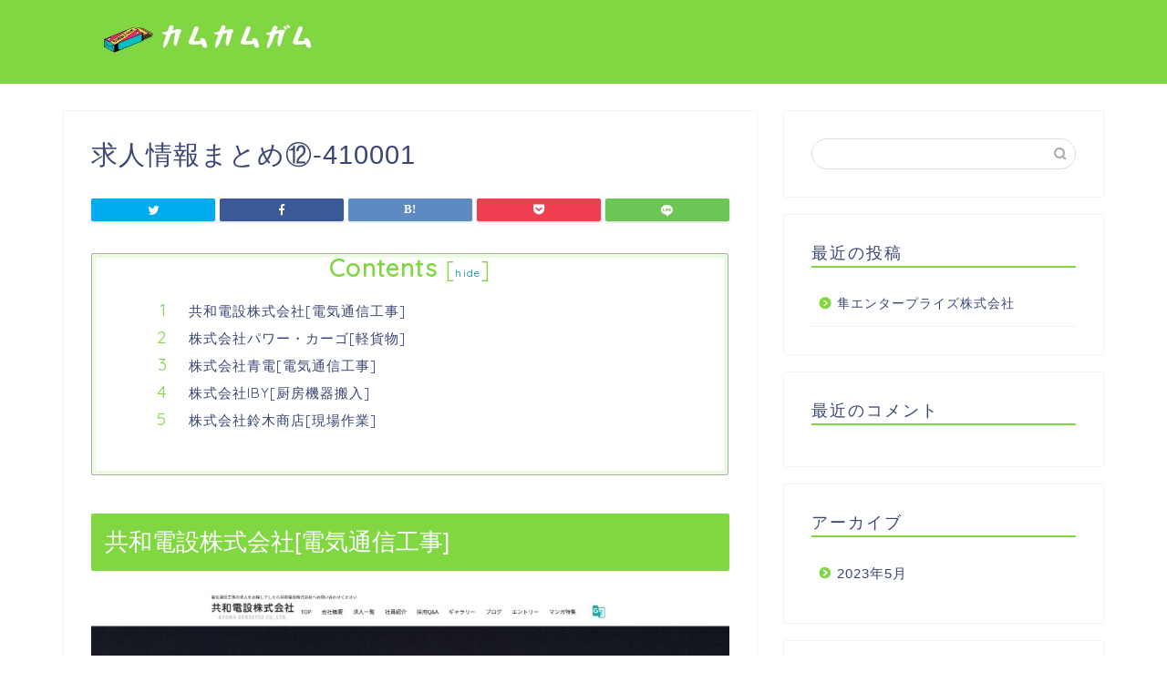

--- FILE ---
content_type: text/html; charset=UTF-8
request_url: https://davidouellette.net/
body_size: 12738
content:
<!DOCTYPE html>
<html lang="ja">
<head prefix="og: http://ogp.me/ns# fb: http://ogp.me/ns/fb# article: http://ogp.me/ns/article#">
<meta charset="utf-8">
<meta http-equiv="X-UA-Compatible" content="IE=edge">
<meta name="viewport" content="width=device-width, initial-scale=1">
<!-- ここからOGP -->
<meta property="og:type" content="blog">
<meta property="og:title" content="求人情報まとめ⑫-410001｜カムカムガム"> 
<meta property="og:url" content="https://davidouellette.net/"> 
<meta property="og:description" content="共和電設株式会社[電気通信工事] 電気通信工事のお仕事をお探しではないでしょうか。 未経験の方でも仕事に関して、必要なノ"> 
<meta property="og:image" content="https://davidouellette.net/wp-content/themes/jin/img/bg_default.jpg">
<meta property="og:site_name" content="カムカムガム">
<meta property="fb:admins" content="">
<meta name="twitter:card" content="summary">
<!-- ここまでOGP --> 
<meta name="description" itemprop="description" content="">
<meta name="description" itemprop="description" content="共和電設株式会社[電気通信工事] 電気通信工事のお仕事をお探しではないでしょうか。 未経験の方でも仕事に関して、必要なノ" >

<title>カムカムガム</title>
<link rel='dns-prefetch' href='//davidouellette.net' />
<link rel='dns-prefetch' href='//ajax.googleapis.com' />
<link rel='dns-prefetch' href='//cdnjs.cloudflare.com' />
<link rel='dns-prefetch' href='//use.fontawesome.com' />
<link rel='dns-prefetch' href='//s.w.org' />
<link rel="alternate" type="application/rss+xml" title="カムカムガム &raquo; フィード" href="https://davidouellette.net/feed/" />
<link rel="alternate" type="application/rss+xml" title="カムカムガム &raquo; コメントフィード" href="https://davidouellette.net/comments/feed/" />
		<script type="text/javascript">
			window._wpemojiSettings = {"baseUrl":"https:\/\/s.w.org\/images\/core\/emoji\/12.0.0-1\/72x72\/","ext":".png","svgUrl":"https:\/\/s.w.org\/images\/core\/emoji\/12.0.0-1\/svg\/","svgExt":".svg","source":{"concatemoji":"https:\/\/davidouellette.net\/wp-includes\/js\/wp-emoji-release.min.js?ver=5.3.6"}};
			!function(e,a,t){var r,n,o,i,p=a.createElement("canvas"),s=p.getContext&&p.getContext("2d");function c(e,t){var a=String.fromCharCode;s.clearRect(0,0,p.width,p.height),s.fillText(a.apply(this,e),0,0);var r=p.toDataURL();return s.clearRect(0,0,p.width,p.height),s.fillText(a.apply(this,t),0,0),r===p.toDataURL()}function l(e){if(!s||!s.fillText)return!1;switch(s.textBaseline="top",s.font="600 32px Arial",e){case"flag":return!c([127987,65039,8205,9895,65039],[127987,65039,8203,9895,65039])&&(!c([55356,56826,55356,56819],[55356,56826,8203,55356,56819])&&!c([55356,57332,56128,56423,56128,56418,56128,56421,56128,56430,56128,56423,56128,56447],[55356,57332,8203,56128,56423,8203,56128,56418,8203,56128,56421,8203,56128,56430,8203,56128,56423,8203,56128,56447]));case"emoji":return!c([55357,56424,55356,57342,8205,55358,56605,8205,55357,56424,55356,57340],[55357,56424,55356,57342,8203,55358,56605,8203,55357,56424,55356,57340])}return!1}function d(e){var t=a.createElement("script");t.src=e,t.defer=t.type="text/javascript",a.getElementsByTagName("head")[0].appendChild(t)}for(i=Array("flag","emoji"),t.supports={everything:!0,everythingExceptFlag:!0},o=0;o<i.length;o++)t.supports[i[o]]=l(i[o]),t.supports.everything=t.supports.everything&&t.supports[i[o]],"flag"!==i[o]&&(t.supports.everythingExceptFlag=t.supports.everythingExceptFlag&&t.supports[i[o]]);t.supports.everythingExceptFlag=t.supports.everythingExceptFlag&&!t.supports.flag,t.DOMReady=!1,t.readyCallback=function(){t.DOMReady=!0},t.supports.everything||(n=function(){t.readyCallback()},a.addEventListener?(a.addEventListener("DOMContentLoaded",n,!1),e.addEventListener("load",n,!1)):(e.attachEvent("onload",n),a.attachEvent("onreadystatechange",function(){"complete"===a.readyState&&t.readyCallback()})),(r=t.source||{}).concatemoji?d(r.concatemoji):r.wpemoji&&r.twemoji&&(d(r.twemoji),d(r.wpemoji)))}(window,document,window._wpemojiSettings);
		</script>
		<style type="text/css">
img.wp-smiley,
img.emoji {
	display: inline !important;
	border: none !important;
	box-shadow: none !important;
	height: 1em !important;
	width: 1em !important;
	margin: 0 .07em !important;
	vertical-align: -0.1em !important;
	background: none !important;
	padding: 0 !important;
}
</style>
	<link rel='stylesheet' id='wp-block-library-css'  href='https://davidouellette.net/wp-includes/css/dist/block-library/style.min.css?ver=5.3.6' type='text/css' media='all' />
<link rel='stylesheet' id='toc-screen-css'  href='https://davidouellette.net/wp-content/plugins/table-of-contents-plus/screen.min.css?ver=2106' type='text/css' media='all' />
<link rel='stylesheet' id='theme-style-css'  href='https://davidouellette.net/wp-content/themes/jin/style.css?ver=5.3.6' type='text/css' media='all' />
<link rel='stylesheet' id='fontawesome-style-css'  href='https://use.fontawesome.com/releases/v5.6.3/css/all.css?ver=5.3.6' type='text/css' media='all' />
<link rel='stylesheet' id='swiper-style-css'  href='https://cdnjs.cloudflare.com/ajax/libs/Swiper/4.0.7/css/swiper.min.css?ver=5.3.6' type='text/css' media='all' />
<link rel='https://api.w.org/' href='https://davidouellette.net/wp-json/' />
<link rel="canonical" href="https://davidouellette.net/" />
<link rel='shortlink' href='https://davidouellette.net/' />
<link rel="alternate" type="application/json+oembed" href="https://davidouellette.net/wp-json/oembed/1.0/embed?url=https%3A%2F%2Fdavidouellette.net%2F" />
<link rel="alternate" type="text/xml+oembed" href="https://davidouellette.net/wp-json/oembed/1.0/embed?url=https%3A%2F%2Fdavidouellette.net%2F&#038;format=xml" />
<meta name="description" content="Contents1 共和電設株式会社[電気通信工事]2 株式会社パワー・カーゴ[軽貨物]3 株式会社青電[電気通信工事]4 株式会社IBY[厨房機器搬入]5 株式会社鈴木商店[現場作業] 共和電設株式会社[電気通信工事]" />		<meta property="og:url" content="https://davidouellette.net/" />
		<meta property="og:title" content="カムカムガム" />
		<meta property="og:description" content="Contents1 共和電設株式会社[電気通信工事]2 株式会社パワー・カーゴ[軽貨物]3 株式会社青電[電気通信工事]4 株式会社IBY[厨房機器搬入]5 株式会社鈴木商店[現場作業] 共和電設株式会社[電気通信工事]" />
		<meta property="og:image" content="https://davidouellette.net/wp-content/plugins/the-sonic-seo/main/../images/no-image.gif" />
		<meta property="og:type" content="website" />
		<meta name="note:card" content="https://davidouellette.net/wp-content/plugins/the-sonic-seo/main/../images/no-image.gif">
		<meta name="twitter:card" content="summary_large_image" />
		<meta name="twitter:site" content="https://davidouellette.net/" />
		<meta name="twitter:player" content="" />
		<meta property="fb:app_id" content="" />
			<style type="text/css">
		#wrapper{
							background-color: #fff;
				background-image: url();
					}
		.related-entry-headline-text span:before,
		#comment-title span:before,
		#reply-title span:before{
			background-color: #81d742;
			border-color: #81d742!important;
		}
		
		#breadcrumb:after,
		#page-top a{	
			background-color: #81d742;
		}
				footer{
			background-color: #81d742;
		}
		.footer-inner a,
		#copyright,
		#copyright-center{
			border-color: #fff!important;
			color: #fff!important;
		}
		#footer-widget-area
		{
			border-color: #fff!important;
		}
				.page-top-footer a{
			color: #81d742!important;
		}
				#breadcrumb ul li,
		#breadcrumb ul li a{
			color: #81d742!important;
		}
		
		body,
		a,
		a:link,
		a:visited,
		.my-profile,
		.widgettitle,
		.tabBtn-mag label{
			color: #3b4675;
		}
		a:hover{
			color: #008db7;
		}
						.widget_nav_menu ul > li > a:before,
		.widget_categories ul > li > a:before,
		.widget_pages ul > li > a:before,
		.widget_recent_entries ul > li > a:before,
		.widget_archive ul > li > a:before,
		.widget_archive form:after,
		.widget_categories form:after,
		.widget_nav_menu ul > li > ul.sub-menu > li > a:before,
		.widget_categories ul > li > .children > li > a:before,
		.widget_pages ul > li > .children > li > a:before,
		.widget_nav_menu ul > li > ul.sub-menu > li > ul.sub-menu li > a:before,
		.widget_categories ul > li > .children > li > .children li > a:before,
		.widget_pages ul > li > .children > li > .children li > a:before{
			color: #81d742;
		}
		.widget_nav_menu ul .sub-menu .sub-menu li a:before{
			background-color: #3b4675!important;
		}
		footer .footer-widget,
		footer .footer-widget a,
		footer .footer-widget ul li,
		.footer-widget.widget_nav_menu ul > li > a:before,
		.footer-widget.widget_categories ul > li > a:before,
		.footer-widget.widget_recent_entries ul > li > a:before,
		.footer-widget.widget_pages ul > li > a:before,
		.footer-widget.widget_archive ul > li > a:before,
		footer .widget_tag_cloud .tagcloud a:before{
			color: #fff!important;
			border-color: #fff!important;
		}
		footer .footer-widget .widgettitle{
			color: #fff!important;
			border-color: #ffcd44!important;
		}
		footer .widget_nav_menu ul .children .children li a:before,
		footer .widget_categories ul .children .children li a:before,
		footer .widget_nav_menu ul .sub-menu .sub-menu li a:before{
			background-color: #fff!important;
		}
		#drawernav a:hover,
		.post-list-title,
		#prev-next p,
		#toc_container .toc_list li a{
			color: #3b4675!important;
		}
		
		#header-box{
			background-color: #81d742;
		}
						@media (min-width: 768px) {
		#header-box .header-box10-bg:before,
		#header-box .header-box11-bg:before{
			border-radius: 2px;
		}
		}
										@media (min-width: 768px) {
			.top-image-meta{
				margin-top: calc(0px - 30px);
			}
		}
		@media (min-width: 1200px) {
			.top-image-meta{
				margin-top: calc(0px);
			}
		}
				.pickup-contents:before{
			background-color: #81d742!important;
		}
		
		.main-image-text{
			color: #555;
		}
		.main-image-text-sub{
			color: #555;
		}
		
						#site-info{
			padding-top: 15px!important;
			padding-bottom: 15px!important;
		}
				
		#site-info span a{
			color: #f4f4f4!important;
		}
		
				#headmenu .headsns .line a svg{
			fill: #f4f4f4!important;
		}
		#headmenu .headsns a,
		#headmenu{
			color: #f4f4f4!important;
			border-color:#f4f4f4!important;
		}
						.profile-follow .line-sns a svg{
			fill: #81d742!important;
		}
		.profile-follow .line-sns a:hover svg{
			fill: #ffcd44!important;
		}
		.profile-follow a{
			color: #81d742!important;
			border-color:#81d742!important;
		}
		.profile-follow a:hover,
		#headmenu .headsns a:hover{
			color:#ffcd44!important;
			border-color:#ffcd44!important;
		}
				.search-box:hover{
			color:#ffcd44!important;
			border-color:#ffcd44!important;
		}
				#header #headmenu .headsns .line a:hover svg{
			fill:#ffcd44!important;
		}
		.cps-icon-bar,
		#navtoggle:checked + .sp-menu-open .cps-icon-bar{
			background-color: #f4f4f4;
		}
		#nav-container{
			background-color: #fff;
		}
		.menu-box .menu-item svg{
			fill:#f4f4f4;
		}
		#drawernav ul.menu-box > li > a,
		#drawernav2 ul.menu-box > li > a,
		#drawernav3 ul.menu-box > li > a,
		#drawernav4 ul.menu-box > li > a,
		#drawernav5 ul.menu-box > li > a,
		#drawernav ul.menu-box > li.menu-item-has-children:after,
		#drawernav2 ul.menu-box > li.menu-item-has-children:after,
		#drawernav3 ul.menu-box > li.menu-item-has-children:after,
		#drawernav4 ul.menu-box > li.menu-item-has-children:after,
		#drawernav5 ul.menu-box > li.menu-item-has-children:after{
			color: #f4f4f4!important;
		}
		#drawernav ul.menu-box li a,
		#drawernav2 ul.menu-box li a,
		#drawernav3 ul.menu-box li a,
		#drawernav4 ul.menu-box li a,
		#drawernav5 ul.menu-box li a{
			font-size: 14px!important;
		}
		#drawernav3 ul.menu-box > li{
			color: #3b4675!important;
		}
		#drawernav4 .menu-box > .menu-item > a:after,
		#drawernav3 .menu-box > .menu-item > a:after,
		#drawernav .menu-box > .menu-item > a:after{
			background-color: #f4f4f4!important;
		}
		#drawernav2 .menu-box > .menu-item:hover,
		#drawernav5 .menu-box > .menu-item:hover{
			border-top-color: #81d742!important;
		}
				.cps-info-bar a{
			background-color: #ffcd44!important;
		}
				@media (min-width: 768px) {
			.post-list-mag .post-list-item:not(:nth-child(2n)){
				margin-right: 2.6%;
			}
		}
				@media (min-width: 768px) {
			#tab-1:checked ~ .tabBtn-mag li [for="tab-1"]:after,
			#tab-2:checked ~ .tabBtn-mag li [for="tab-2"]:after,
			#tab-3:checked ~ .tabBtn-mag li [for="tab-3"]:after,
			#tab-4:checked ~ .tabBtn-mag li [for="tab-4"]:after{
				border-top-color: #81d742!important;
			}
			.tabBtn-mag label{
				border-bottom-color: #81d742!important;
			}
		}
		#tab-1:checked ~ .tabBtn-mag li [for="tab-1"],
		#tab-2:checked ~ .tabBtn-mag li [for="tab-2"],
		#tab-3:checked ~ .tabBtn-mag li [for="tab-3"],
		#tab-4:checked ~ .tabBtn-mag li [for="tab-4"],
		#prev-next a.next:after,
		#prev-next a.prev:after,
		.more-cat-button a:hover span:before{
			background-color: #81d742!important;
		}
		

		.swiper-slide .post-list-cat,
		.post-list-mag .post-list-cat,
		.post-list-mag3col .post-list-cat,
		.post-list-mag-sp1col .post-list-cat,
		.swiper-pagination-bullet-active,
		.pickup-cat,
		.post-list .post-list-cat,
		#breadcrumb .bcHome a:hover span:before,
		.popular-item:nth-child(1) .pop-num,
		.popular-item:nth-child(2) .pop-num,
		.popular-item:nth-child(3) .pop-num{
			background-color: #ffcd44!important;
		}
		.sidebar-btn a,
		.profile-sns-menu{
			background-color: #ffcd44!important;
		}
		.sp-sns-menu a,
		.pickup-contents-box a:hover .pickup-title{
			border-color: #81d742!important;
			color: #81d742!important;
		}
				.pro-line svg{
			fill: #81d742!important;
		}
		.cps-post-cat a,
		.meta-cat,
		.popular-cat{
			background-color: #ffcd44!important;
			border-color: #ffcd44!important;
		}
		.tagicon,
		.tag-box a,
		#toc_container .toc_list > li,
		#toc_container .toc_title{
			color: #81d742!important;
		}
		.widget_tag_cloud a::before{
			color: #3b4675!important;
		}
		.tag-box a,
		#toc_container:before{
			border-color: #81d742!important;
		}
		.cps-post-cat a:hover{
			color: #008db7!important;
		}
		.pagination li:not([class*="current"]) a:hover,
		.widget_tag_cloud a:hover{
			background-color: #81d742!important;
		}
		.pagination li:not([class*="current"]) a:hover{
			opacity: 0.5!important;
		}
		.pagination li.current a{
			background-color: #81d742!important;
			border-color: #81d742!important;
		}
		.nextpage a:hover span {
			color: #81d742!important;
			border-color: #81d742!important;
		}
		.cta-content:before{
			background-color: #6FBFCA!important;
		}
		.cta-text,
		.info-title{
			color: #fff!important;
		}
		#footer-widget-area.footer_style1 .widgettitle{
			border-color: #ffcd44!important;
		}
		.sidebar_style1 .widgettitle,
		.sidebar_style5 .widgettitle{
			border-color: #81d742!important;
		}
		.sidebar_style2 .widgettitle,
		.sidebar_style4 .widgettitle,
		.sidebar_style6 .widgettitle,
		#home-bottom-widget .widgettitle,
		#home-top-widget .widgettitle,
		#post-bottom-widget .widgettitle,
		#post-top-widget .widgettitle{
			background-color: #81d742!important;
		}
		#home-bottom-widget .widget_search .search-box input[type="submit"],
		#home-top-widget .widget_search .search-box input[type="submit"],
		#post-bottom-widget .widget_search .search-box input[type="submit"],
		#post-top-widget .widget_search .search-box input[type="submit"]{
			background-color: #ffcd44!important;
		}
		
		.tn-logo-size{
			font-size: 160%!important;
		}
		@media (min-width: 768px) {
		.tn-logo-size img{
			width: calc(160%*2.2)!important;
		}
		}
		@media (min-width: 1200px) {
		.tn-logo-size img{
			width: 160%!important;
		}
		}
		.sp-logo-size{
			font-size: 100%!important;
		}
		.sp-logo-size img{
			width: 100%!important;
		}
				.cps-post-main ul > li:before,
		.cps-post-main ol > li:before{
			background-color: #ffcd44!important;
		}
		.profile-card .profile-title{
			background-color: #81d742!important;
		}
		.profile-card{
			border-color: #81d742!important;
		}
		.cps-post-main a{
			color:#008db7;
		}
		.cps-post-main .marker{
			background: -webkit-linear-gradient( transparent 60%, #ffcedb 0% ) ;
			background: linear-gradient( transparent 60%, #ffcedb 0% ) ;
		}
		.cps-post-main .marker2{
			background: -webkit-linear-gradient( transparent 60%, #a9eaf2 0% ) ;
			background: linear-gradient( transparent 60%, #a9eaf2 0% ) ;
		}
		
		
		.simple-box1{
			border-color:#ef9b9b!important;
		}
		.simple-box2{
			border-color:#f2bf7d!important;
		}
		.simple-box3{
			border-color:#b5e28a!important;
		}
		.simple-box4{
			border-color:#7badd8!important;
		}
		.simple-box4:before{
			background-color: #7badd8;
		}
		.simple-box5{
			border-color:#e896c7!important;
		}
		.simple-box5:before{
			background-color: #e896c7;
		}
		.simple-box6{
			background-color:#fffdef!important;
		}
		.simple-box7{
			border-color:#def1f9!important;
		}
		.simple-box7:before{
			background-color:#def1f9!important;
		}
		.simple-box8{
			border-color:#96ddc1!important;
		}
		.simple-box8:before{
			background-color:#96ddc1!important;
		}
		.simple-box9:before{
			background-color:#e1c0e8!important;
		}
				.simple-box9:after{
			border-color:#e1c0e8 #e1c0e8 #fff #fff!important;
		}
				
		.kaisetsu-box1:before,
		.kaisetsu-box1-title{
			background-color:#ffb49e!important;
		}
		.kaisetsu-box2{
			border-color:#89c2f4!important;
		}
		.kaisetsu-box2-title{
			background-color:#89c2f4!important;
		}
		.kaisetsu-box4{
			border-color:#ea91a9!important;
		}
		.kaisetsu-box4-title{
			background-color:#ea91a9!important;
		}
		.kaisetsu-box5:before{
			background-color:#57b3ba!important;
		}
		.kaisetsu-box5-title{
			background-color:#57b3ba!important;
		}
		
		.concept-box1{
			border-color:#85db8f!important;
		}
		.concept-box1:after{
			background-color:#85db8f!important;
		}
		.concept-box1:before{
			content:"ポイント"!important;
			color:#85db8f!important;
		}
		.concept-box2{
			border-color:#f7cf6a!important;
		}
		.concept-box2:after{
			background-color:#f7cf6a!important;
		}
		.concept-box2:before{
			content:"注意点"!important;
			color:#f7cf6a!important;
		}
		.concept-box3{
			border-color:#86cee8!important;
		}
		.concept-box3:after{
			background-color:#86cee8!important;
		}
		.concept-box3:before{
			content:"良い例"!important;
			color:#86cee8!important;
		}
		.concept-box4{
			border-color:#ed8989!important;
		}
		.concept-box4:after{
			background-color:#ed8989!important;
		}
		.concept-box4:before{
			content:"悪い例"!important;
			color:#ed8989!important;
		}
		.concept-box5{
			border-color:#9e9e9e!important;
		}
		.concept-box5:after{
			background-color:#9e9e9e!important;
		}
		.concept-box5:before{
			content:"参考"!important;
			color:#9e9e9e!important;
		}
		.concept-box6{
			border-color:#8eaced!important;
		}
		.concept-box6:after{
			background-color:#8eaced!important;
		}
		.concept-box6:before{
			content:"メモ"!important;
			color:#8eaced!important;
		}
		
		.innerlink-box1,
		.blog-card{
			border-color:#73bc9b!important;
		}
		.innerlink-box1-title{
			background-color:#73bc9b!important;
			border-color:#73bc9b!important;
		}
		.innerlink-box1:before,
		.blog-card-hl-box{
			background-color:#73bc9b!important;
		}
				
		.color-button01 a,
		.color-button01 a:hover,
		.color-button01:before{
			background-color: #008db7!important;
		}
		.top-image-btn-color a,
		.top-image-btn-color a:hover,
		.top-image-btn-color:before{
			background-color: #ffcd44!important;
		}
		.color-button02 a,
		.color-button02 a:hover,
		.color-button02:before{
			background-color: #d9333f!important;
		}
		
		.color-button01-big a,
		.color-button01-big a:hover,
		.color-button01-big:before{
			background-color: #3296d1!important;
		}
		.color-button01-big a,
		.color-button01-big:before{
			border-radius: 5px!important;
		}
		.color-button01-big a{
			padding-top: 20px!important;
			padding-bottom: 20px!important;
		}
		
		.color-button02-big a,
		.color-button02-big a:hover,
		.color-button02-big:before{
			background-color: #83d159!important;
		}
		.color-button02-big a,
		.color-button02-big:before{
			border-radius: 5px!important;
		}
		.color-button02-big a{
			padding-top: 20px!important;
			padding-bottom: 20px!important;
		}
				.color-button01-big{
			width: 75%!important;
		}
		.color-button02-big{
			width: 75%!important;
		}
				
		
					.top-image-btn-color:before,
			.color-button01:before,
			.color-button02:before,
			.color-button01-big:before,
			.color-button02-big:before{
				bottom: -1px;
				left: -1px;
				width: 100%;
				height: 100%;
				border-radius: 6px;
				box-shadow: 0px 1px 5px 0px rgba(0, 0, 0, 0.25);
				-webkit-transition: all .4s;
				transition: all .4s;
			}
			.top-image-btn-color a:hover,
			.color-button01 a:hover,
			.color-button02 a:hover,
			.color-button01-big a:hover,
			.color-button02-big a:hover{
				-webkit-transform: translateY(2px);
				transform: translateY(2px);
				-webkit-filter: brightness(0.95);
				 filter: brightness(0.95);
			}
			.top-image-btn-color:hover:before,
			.color-button01:hover:before,
			.color-button02:hover:before,
			.color-button01-big:hover:before,
			.color-button02-big:hover:before{
				-webkit-transform: translateY(2px);
				transform: translateY(2px);
				box-shadow: none!important;
			}
				
		.h2-style01 h2,
		.h2-style02 h2:before,
		.h2-style03 h2,
		.h2-style04 h2:before,
		.h2-style05 h2,
		.h2-style07 h2:before,
		.h2-style07 h2:after,
		.h3-style03 h3:before,
		.h3-style02 h3:before,
		.h3-style05 h3:before,
		.h3-style07 h3:before,
		.h2-style08 h2:after,
		.h2-style10 h2:before,
		.h2-style10 h2:after,
		.h3-style02 h3:after,
		.h4-style02 h4:before{
			background-color: #81d742!important;
		}
		.h3-style01 h3,
		.h3-style04 h3,
		.h3-style05 h3,
		.h3-style06 h3,
		.h4-style01 h4,
		.h2-style02 h2,
		.h2-style08 h2,
		.h2-style08 h2:before,
		.h2-style09 h2,
		.h4-style03 h4{
			border-color: #81d742!important;
		}
		.h2-style05 h2:before{
			border-top-color: #81d742!important;
		}
		.h2-style06 h2:before,
		.sidebar_style3 .widgettitle:after{
			background-image: linear-gradient(
				-45deg,
				transparent 25%,
				#81d742 25%,
				#81d742 50%,
				transparent 50%,
				transparent 75%,
				#81d742 75%,
				#81d742			);
		}
				.jin-h2-icons.h2-style02 h2 .jic:before,
		.jin-h2-icons.h2-style04 h2 .jic:before,
		.jin-h2-icons.h2-style06 h2 .jic:before,
		.jin-h2-icons.h2-style07 h2 .jic:before,
		.jin-h2-icons.h2-style08 h2 .jic:before,
		.jin-h2-icons.h2-style09 h2 .jic:before,
		.jin-h2-icons.h2-style10 h2 .jic:before,
		.jin-h3-icons.h3-style01 h3 .jic:before,
		.jin-h3-icons.h3-style02 h3 .jic:before,
		.jin-h3-icons.h3-style03 h3 .jic:before,
		.jin-h3-icons.h3-style04 h3 .jic:before,
		.jin-h3-icons.h3-style05 h3 .jic:before,
		.jin-h3-icons.h3-style06 h3 .jic:before,
		.jin-h3-icons.h3-style07 h3 .jic:before,
		.jin-h4-icons.h4-style01 h4 .jic:before,
		.jin-h4-icons.h4-style02 h4 .jic:before,
		.jin-h4-icons.h4-style03 h4 .jic:before,
		.jin-h4-icons.h4-style04 h4 .jic:before{
			color:#81d742;
		}
		
		@media all and (-ms-high-contrast:none){
			*::-ms-backdrop, .color-button01:before,
			.color-button02:before,
			.color-button01-big:before,
			.color-button02-big:before{
				background-color: #595857!important;
			}
		}
		
		.jin-lp-h2 h2,
		.jin-lp-h2 h2{
			background-color: transparent!important;
			border-color: transparent!important;
			color: #3b4675!important;
		}
		.jincolumn-h3style2{
			border-color:#81d742!important;
		}
		.jinlph2-style1 h2:first-letter{
			color:#81d742!important;
		}
		.jinlph2-style2 h2,
		.jinlph2-style3 h2{
			border-color:#81d742!important;
		}
		.jin-photo-title .jin-fusen1-down,
		.jin-photo-title .jin-fusen1-even,
		.jin-photo-title .jin-fusen1-up{
			border-left-color:#81d742;
		}
		.jin-photo-title .jin-fusen2,
		.jin-photo-title .jin-fusen3{
			background-color:#81d742;
		}
		.jin-photo-title .jin-fusen2:before,
		.jin-photo-title .jin-fusen3:before {
			border-top-color: #81d742;
		}
		
		
	</style>
<style type="text/css">.recentcomments a{display:inline !important;padding:0 !important;margin:0 !important;}</style><link rel="icon" href="https://davidouellette.net/wp-content/uploads/sites/2141/cropped-67c446bc26e993a93faa13f7ae10ea5468c2264ca5b77e5edf45fcf76f611ad4-32x32.jpeg" sizes="32x32" />
<link rel="icon" href="https://davidouellette.net/wp-content/uploads/sites/2141/cropped-67c446bc26e993a93faa13f7ae10ea5468c2264ca5b77e5edf45fcf76f611ad4-192x192.jpeg" sizes="192x192" />
<link rel="apple-touch-icon-precomposed" href="https://davidouellette.net/wp-content/uploads/sites/2141/cropped-67c446bc26e993a93faa13f7ae10ea5468c2264ca5b77e5edf45fcf76f611ad4-180x180.jpeg" />
<meta name="msapplication-TileImage" content="https://davidouellette.net/wp-content/uploads/sites/2141/cropped-67c446bc26e993a93faa13f7ae10ea5468c2264ca5b77e5edf45fcf76f611ad4-270x270.jpeg" />
<style>:root .has-tsnc-black-color{color: #000;}:root .has-tsnc-black-background-color{background-color: #000;}:root .has-tsnc-white-color{color: #fff;}:root .has-tsnc-white-background-color{background-color: #fff;}:root .has-tsnc-red-color{color: #f44f4f;}:root .has-tsnc-red-background-color{background-color: #f44f4f;}:root .has-tsnc-body-background-color-color{color: #ecebe1;}:root .has-tsnc-body-background-color-background-color{background-color: #ecebe1;}:root .has-tsnc-main-color-color{color: #00b1c3;}:root .has-tsnc-main-color-background-color{background-color: #00b1c3;}:root .has-tsnc-sub-main-color-color{color: #f9f9f9;}:root .has-tsnc-sub-main-color-background-color{background-color: #f9f9f9;}:root .has-tsnc-sub-color-color{color: #0099cc;}:root .has-tsnc-sub-color-background-color{background-color: #0099cc;}:root .has-tsnc-accent-color-color{color: #cc295f;}:root .has-tsnc-accent-color-background-color{background-color: #cc295f;}:root .has-tsnc-text-color-color{color: #333;}:root .has-tsnc-text-color-background-color{background-color: #333;}:root .has-tsnc-link-color-color{color: #0099cc;}:root .has-tsnc-link-color-background-color{background-color: #0099cc;}:root .has-tsnc-button-color-color{color: #fff;}:root .has-tsnc-button-color-background-color{background-color: #fff;}</style>



</head>
<body class="home page-template-default page page-id-27" id="nofont-style">
<div id="wrapper">

		
	<div id="scroll-content" class="animate">
	
		<!--ヘッダー-->

					<div id="header-box" class="tn_on header-box animate">
	<div id="header" class="header-type1 header animate">
				
		<div id="site-info" class="ef">
							<span class="tn-logo-size"><a href='https://davidouellette.net/' title='カムカムガム' rel='home'><img src="https://davidouellette.net/wp-content/uploads/sites/2141/8163d136bd7629cfceff8a41eac1f71bfc0f038920a8a4f69de2fe99cd75d71e.jpg" alt=''></a></span>
					</div>

		
	
			</div>
	
		
</div>
	
			
		<!--ヘッダー-->

		<div class="clearfix"></div>

			
											
		
	<div id="contents">

		<!--メインコンテンツ-->
		<main id="main-contents" class="main-contents article_style1 animate" itemprop="mainContentOfPage">
			
													
			<section class="cps-post-box hentry">
									<article class="cps-post">
						<header class="cps-post-header">
							<h1 class="cps-post-title entry-title" itemprop="headline">求人情報まとめ⑫-410001</h1>
							<div class="cps-post-meta vcard">
								<span class="writer fn" itemprop="author" itemscope itemtype="http://schema.org/Person"><span itemprop="name">maeda</span></span>
								<span class="cps-post-date"><time class="published updated" datetime="2022-03-17T09:37:04+09:00"></time></span>
							</div>
						</header>
													<div class="cps-post-thumb" itemscope itemtype="http://schema.org/ImageObject">
															</div>
																											<div class="share-top sns-design-type01">
	<div class="sns-top">
		<ol>
			<!--ツイートボタン-->
							<li class="twitter"><a href="https://twitter.com/intent/tweet?url=https%3A%2F%2Fdavidouellette.net%2F&text=%E6%B1%82%E4%BA%BA%E6%83%85%E5%A0%B1%E3%81%BE%E3%81%A8%E3%82%81%E2%91%AB-410001 - カムカムガム&via=&tw_p=tweetbutton"><i class="jic jin-ifont-twitter"></i></a>
				</li>
						<!--Facebookボタン-->
							<li class="facebook">
				<a href="https://www.facebook.com/sharer.php?src=bm&u=https%3A%2F%2Fdavidouellette.net%2F&t=%E6%B1%82%E4%BA%BA%E6%83%85%E5%A0%B1%E3%81%BE%E3%81%A8%E3%82%81%E2%91%AB-410001 - カムカムガム" onclick="javascript:window.open(this.href, '', 'menubar=no,toolbar=no,resizable=yes,scrollbars=yes,height=300,width=600');return false;"><i class="jic jin-ifont-facebook-t" aria-hidden="true"></i></a>
				</li>
						<!--はてブボタン-->
							<li class="hatebu">
				<a href="http://b.hatena.ne.jp/add?mode=confirm&url=https%3A%2F%2Fdavidouellette.net%2F" onclick="javascript:window.open(this.href, '', 'menubar=no,toolbar=no,resizable=yes,scrollbars=yes,height=400,width=510');return false;" ><i class="font-hatena"></i></a>
				</li>
						<!--Poketボタン-->
							<li class="pocket">
				<a href="http://getpocket.com/edit?url=https%3A%2F%2Fdavidouellette.net%2F&title=%E6%B1%82%E4%BA%BA%E6%83%85%E5%A0%B1%E3%81%BE%E3%81%A8%E3%82%81%E2%91%AB-410001 - カムカムガム"><i class="jic jin-ifont-pocket" aria-hidden="true"></i></a>
				</li>
							<li class="line">
				<a href="http://line.me/R/msg/text/?https%3A%2F%2Fdavidouellette.net%2F"><i class="jic jin-ifont-line" aria-hidden="true"></i></a>
				</li>
		</ol>
	</div>
</div>
<div class="clearfix"></div>
																			
						<div class="cps-post-main-box">
							<div class="cps-post-main    h2-style01 h3-style01 h4-style01 entry-content  " itemprop="articleBody">
								
								<div class="clearfix"></div>
	
								<div id="toc_container" class="no_bullets"><p class="toc_title">Contents</p><ul class="toc_list"><li><a href="#i"><span class="toc_number toc_depth_1">1</span> 共和電設株式会社[電気通信工事]</a></li><li><a href="#i-2"><span class="toc_number toc_depth_1">2</span> 株式会社パワー・カーゴ[軽貨物]</a></li><li><a href="#i-3"><span class="toc_number toc_depth_1">3</span> 株式会社青電[電気通信工事]</a></li><li><a href="#IBY"><span class="toc_number toc_depth_1">4</span> 株式会社IBY[厨房機器搬入]</a></li><li><a href="#i-4"><span class="toc_number toc_depth_1">5</span> 株式会社鈴木商店[現場作業]</a></li></ul></div>
<h2><span id="i">共和電設株式会社[電気通信工事]</span></h2>
<p><img class="aligncenter size-large wp-image-46" src="https://davidouellette.net/wp-content/uploads/sites/2141/8187c2b1d80469522c473b61a6af609a6f87e2c1cfd13d21ab0c9db549ed0b42-1024x490.jpg" alt="" width="1024" height="490" srcset="https://davidouellette.net/wp-content/uploads/sites/2141/8187c2b1d80469522c473b61a6af609a6f87e2c1cfd13d21ab0c9db549ed0b42-1024x490.jpg 1024w, https://davidouellette.net/wp-content/uploads/sites/2141/8187c2b1d80469522c473b61a6af609a6f87e2c1cfd13d21ab0c9db549ed0b42-300x143.jpg 300w, https://davidouellette.net/wp-content/uploads/sites/2141/8187c2b1d80469522c473b61a6af609a6f87e2c1cfd13d21ab0c9db549ed0b42-768x367.jpg 768w, https://davidouellette.net/wp-content/uploads/sites/2141/8187c2b1d80469522c473b61a6af609a6f87e2c1cfd13d21ab0c9db549ed0b42-1536x734.jpg 1536w, https://davidouellette.net/wp-content/uploads/sites/2141/8187c2b1d80469522c473b61a6af609a6f87e2c1cfd13d21ab0c9db549ed0b42.jpg 1891w" sizes="(max-width: 1024px) 100vw, 1024px" />電気通信工事のお仕事をお探しではないでしょうか。<br />
未経験の方でも仕事に関して、必要なノウハウをスタッフが丁寧に教えてくれる会社がいいですよね。<br />
そんなサポートを約束してくれる会社がありますよ。</p>
<p>『共和電設株式会社』は神奈川県相模原市で電気通信工事事業を行っている会社です。<br />
入社したスタッフにも基礎を1から丁寧に教えることで、未経験でも負担なく仕事ができるサポートを準備しています。<br />
経験の有無や学歴を問わず新たな人材を募集していますよ。</p>
<p><a href="https://kyowadensetu-recruit.com/">相模原市 電気通信工事 求人</a>なら、『共和電設株式会社』に応募してみてはいかがでしょうか。<br />
未経験で入社したスタッフもいるので、安心して1から基礎を学ぶことができます。<br />
資格支援制度もあるので、働きながら必要な資格も会社負担で取得することが可能ですよ。</p>
<p>【会社情報】<img class="aligncenter" src="https://kyowadensetu-recruit.com/_img/ja/resource/8/logo/" alt="ロゴ" />■会社名<br />
共和電設株式会社</p>
<p>■住所<br />
神奈川県相模原市中央区松が丘2-2900-21</p>
<p>■電話番号<br />
042-704-6221</p>
<p>■営業時間<br />
8:00 〜 17:00</p>
<p>■定休日<br />
日,祝</p>
<p>■ＨＰ<br />
https://kyowadensetu-recruit.com/</p>
<h2><span id="i-2">株式会社パワー・カーゴ[軽貨物]</span></h2>
<p><img class="aligncenter size-large wp-image-35" src="https://davidouellette.net/wp-content/uploads/sites/2141/50be1a6beed2a83d236e4f520fabc477b32ee705e20b34f5fb46d1119feb0799-1024x485.jpg" alt="" width="1024" height="485" srcset="https://davidouellette.net/wp-content/uploads/sites/2141/50be1a6beed2a83d236e4f520fabc477b32ee705e20b34f5fb46d1119feb0799-1024x485.jpg 1024w, https://davidouellette.net/wp-content/uploads/sites/2141/50be1a6beed2a83d236e4f520fabc477b32ee705e20b34f5fb46d1119feb0799-300x142.jpg 300w, https://davidouellette.net/wp-content/uploads/sites/2141/50be1a6beed2a83d236e4f520fabc477b32ee705e20b34f5fb46d1119feb0799-768x364.jpg 768w, https://davidouellette.net/wp-content/uploads/sites/2141/50be1a6beed2a83d236e4f520fabc477b32ee705e20b34f5fb46d1119feb0799-1536x727.jpg 1536w, https://davidouellette.net/wp-content/uploads/sites/2141/50be1a6beed2a83d236e4f520fabc477b32ee705e20b34f5fb46d1119feb0799.jpg 1890w" sizes="(max-width: 1024px) 100vw, 1024px" /><br />
転職をお考えの人はいらっしゃいませんか？<br />
配送業のお仕事に興味があり、探している人もいるのではないでしょうか。<br />
学歴を問わず、配送に対してやる気と熱意のある人を募集している会社があります。</p>
<p>千葉県市川市にある『株式会社パワー・カーゴ』では、ドライバーの皆様が安心して働くことができるように、週払いや車のリース、希望休暇などの充実した制度を整えています。周囲がしっかりとサポートしてくれるので、初めての人でも安心です。</p>
<p><a href="https://power-cargo.jp/">市川 軽貨物</a>をお探しなら、『株式会社パワー・カーゴ』へ一度お気軽にお問い合わせされてみてはいかがでしょうか。しっかりとした研修やフォロー体制も整っていますので、安心して業務を始めることができます。</p>
<p>【会社情報】<img class="aligncenter" src="https://power-cargo.jp/common/upload_data/power-cargojp/image/20200915155542.png" alt="株式会社パワー・カーゴ" />■会社名<br />
株式会社パワー・カーゴ</p>
<p>■電話番号<br />
0120-984-880</p>
<p>■所在地<br />
〒272-0114<br />
千葉県市川市塩焼3-6-7</p>
<p>■営業時間<br />
9:00 〜 21:00</p>
<p>■定休日<br />
なし</p>
<p>■HP<br />
https://power-cargo.jp/</p>
<h2><span id="i-3">株式会社青電[電気通信工事]</span></h2>
<p><img class="aligncenter size-large wp-image-32" src="https://davidouellette.net/wp-content/uploads/sites/2141/6a54b397c47c9fb9354196b12814f1e7c61727d0afc8eec7508a82de70bd172a-1024x515.jpg" alt="" width="1024" height="515" srcset="https://davidouellette.net/wp-content/uploads/sites/2141/6a54b397c47c9fb9354196b12814f1e7c61727d0afc8eec7508a82de70bd172a-1024x515.jpg 1024w, https://davidouellette.net/wp-content/uploads/sites/2141/6a54b397c47c9fb9354196b12814f1e7c61727d0afc8eec7508a82de70bd172a-300x151.jpg 300w, https://davidouellette.net/wp-content/uploads/sites/2141/6a54b397c47c9fb9354196b12814f1e7c61727d0afc8eec7508a82de70bd172a-768x386.jpg 768w, https://davidouellette.net/wp-content/uploads/sites/2141/6a54b397c47c9fb9354196b12814f1e7c61727d0afc8eec7508a82de70bd172a-1536x772.jpg 1536w, https://davidouellette.net/wp-content/uploads/sites/2141/6a54b397c47c9fb9354196b12814f1e7c61727d0afc8eec7508a82de70bd172a.jpg 1883w" sizes="(max-width: 1024px) 100vw, 1024px" />「転職先が見つからない」「資格がない」「経験がない」と自信を無くしていませんか？<br />
未経験でも意欲があれば応募できる会社がありますよ。<br />
今後も需要が高まるとされる<a href="https://aoden-recruit.jp/">神奈川 電気通信工事</a>のお仕事なら、いずれ手に職を持つことも可能ですよ。</p>
<p>神奈川県伊勢原市にある『株式会社青電』では、より多くの方へ高速な通信インフラをお届けする工事を提供しています。<br />
事業拡大に伴い、スマホの通信を支える携帯電話無線基地局の建設や整備などを行ってくれる若いスタッフを募集しています。</p>
<p>ITに興味がある方は、積極的に学べるお仕事がおすすめです。<br />
すでに専門知識をお持ちの方は、強みを存分に発揮することができますよ。<br />
また、高所作業もあるため、体力も求められます。<br />
採用申し込みはホームページからエントリーしてくださいね。</p>
<p>【会社情報】<img class="aligncenter size-full wp-image-31" src="https://davidouellette.net/wp-content/uploads/sites/2141/263daf2b835b014966d36dc33f8509ed9019eb2ba11ff1145b5fc0c353da141e.jpg" alt="" width="323" height="58" srcset="https://davidouellette.net/wp-content/uploads/sites/2141/263daf2b835b014966d36dc33f8509ed9019eb2ba11ff1145b5fc0c353da141e.jpg 323w, https://davidouellette.net/wp-content/uploads/sites/2141/263daf2b835b014966d36dc33f8509ed9019eb2ba11ff1145b5fc0c353da141e-300x54.jpg 300w, https://davidouellette.net/wp-content/uploads/sites/2141/263daf2b835b014966d36dc33f8509ed9019eb2ba11ff1145b5fc0c353da141e-320x58.jpg 320w" sizes="(max-width: 323px) 100vw, 323px" />■会社名<br />
株式会社青電</p>
<p>■本社<br />
〒259-1144<br />
神奈川県伊勢原市池端３７５</p>
<p>■事業所<br />
〒259-1144<br />
神奈川県伊勢原市池端３４３</p>
<p>■厚木事務所<br />
〒243-0014<br />
神奈川県厚木市旭町１-１-１AODEN厚木ビル7F</p>
<p>■電話番号<br />
0463-95-2532</p>
<p>■営業時間<br />
9:00 〜 17:00<br />
※営業時間外でもお電話の対応は可能です。<br />
定休日　隔週土曜日　日曜日祝日</p>
<p>■定休日<br />
日,土,祝</p>
<p>■代表者<br />
代表取締役 青木敏行</p>
<p>■従業員数<br />
15名</p>
<p>■事業内容<br />
電気通信設備工事、電気工事業</p>
<p>■設立年月日<br />
1965年4月1日</p>
<p>■資本金<br />
3,000万円</p>
<p>■HP<br />
https://aoden-recruit.jp/</p>
<h2><span id="IBY">株式会社IBY[厨房機器搬入]</span></h2>
<p><img class="aligncenter size-large wp-image-49" src="https://davidouellette.net/wp-content/uploads/sites/2141/00caff3c4c14c07ebb1e93df4a04f15da0daeea362221b32bafd3bd1d4d0c4ee-1024x491.jpg" alt="" width="1024" height="491" srcset="https://davidouellette.net/wp-content/uploads/sites/2141/00caff3c4c14c07ebb1e93df4a04f15da0daeea362221b32bafd3bd1d4d0c4ee-1024x491.jpg 1024w, https://davidouellette.net/wp-content/uploads/sites/2141/00caff3c4c14c07ebb1e93df4a04f15da0daeea362221b32bafd3bd1d4d0c4ee-300x144.jpg 300w, https://davidouellette.net/wp-content/uploads/sites/2141/00caff3c4c14c07ebb1e93df4a04f15da0daeea362221b32bafd3bd1d4d0c4ee-768x368.jpg 768w, https://davidouellette.net/wp-content/uploads/sites/2141/00caff3c4c14c07ebb1e93df4a04f15da0daeea362221b32bafd3bd1d4d0c4ee-1536x736.jpg 1536w, https://davidouellette.net/wp-content/uploads/sites/2141/00caff3c4c14c07ebb1e93df4a04f15da0daeea362221b32bafd3bd1d4d0c4ee.jpg 1892w" sizes="(max-width: 1024px) 100vw, 1024px" /><br />
「学歴や経験を問わずに働かせてくれる会社はないかな&#8230;」とお悩みの方はいらっしゃいませんか？<br />
<a href="https://i-b-y.com/">瑞穂町 搬入 求人</a>で、厨房機器の搬入・搬出・施工を行っている施工会社がありますのでご紹介したいと思います。</p>
<p>「株式会社IBY」は、「綺麗な仕事」「絶対に手を抜かない」を社是に掲げながら業務に取り組んでいます。<br />
その一環として、施工中も常に現場の整理整頓を行うなど安心安全な環境で業務に携わるように心がけています。</p>
<p>お客様と綿密な計画を練り、高価な業務用厨房機器を設置するサービスを行っています。<br />
これからも堅実に多くのご要望に応えていくために、新規正社員の募集を行うことになりました。<br />
興味を持たれた方は、ぜひお問い合わせ下さい。</p>
<p>【会社情報】<img class="aligncenter" src="https://i-b-y.com/common/upload_data/i-b-ycom/image/logo1.png" alt="株式会社IBY" /></p>
<p>■会社名<br />
株式会社IBY</p>
<p>■電話番号<br />
090-4914-6074</p>
<p>■FAX番号<br />
04-2902-5276</p>
<p>■所在地<br />
〒190-1201<br />
東京都西多摩郡瑞穂町二本木1380-4</p>
<p>■営業時間<br />
10:00 〜 20:00</p>
<p>■定休日<br />
なし</p>
<p>■HP<br />
https://i-b-y.com/</p>
<h2><span id="i-4">株式会社鈴木商店[現場作業]</span></h2>
<p><img class="aligncenter size-large wp-image-52" src="https://davidouellette.net/wp-content/uploads/sites/2141/038287637c72d36d936670590102b665d14ebb2d6e6e225e12829e591140e0b3-1024x522.jpg" alt="" width="1024" height="522" srcset="https://davidouellette.net/wp-content/uploads/sites/2141/038287637c72d36d936670590102b665d14ebb2d6e6e225e12829e591140e0b3-1024x522.jpg 1024w, https://davidouellette.net/wp-content/uploads/sites/2141/038287637c72d36d936670590102b665d14ebb2d6e6e225e12829e591140e0b3-300x153.jpg 300w, https://davidouellette.net/wp-content/uploads/sites/2141/038287637c72d36d936670590102b665d14ebb2d6e6e225e12829e591140e0b3-768x391.jpg 768w, https://davidouellette.net/wp-content/uploads/sites/2141/038287637c72d36d936670590102b665d14ebb2d6e6e225e12829e591140e0b3-1536x782.jpg 1536w, https://davidouellette.net/wp-content/uploads/sites/2141/038287637c72d36d936670590102b665d14ebb2d6e6e225e12829e591140e0b3.jpg 1885w" sizes="(max-width: 1024px) 100vw, 1024px" />体力を活かせる仕事を探していらっしゃる方はいませんか？<br />
高いモチベーションをお持ちの方にご紹介したい建設会社があります。<br />
ベテランスタッフが長年培ってきたノウハウをわかりやすく指導しています。</p>
<p><a href="https://owari-suzukishoten.com/">小牧市 鳶 求人</a>なら『株式会社鈴木商店』はいかがでしょうか？<br />
働きやすい環境が整っている点が強みで、ゼロからのスタートでも着実にスキルアップできます。</p>
<p>大手から受注した工事を中心に、東海3県の様々な現場が勤務地となります。<br />
鳶職・土木・現場作業のスタッフを募集しております。<br />
建設業に関心をお持ちの方はぜひお問い合わせ下さい。<br />
やる気に満ち溢れた方からのご応募を、心よりお待ちしております。</p>
<p>【会社情報】<img class="aligncenter" src="https://owari-suzukishoten.com/common/upload_data/owari-suzukishotencom/image/logo1.png" alt="株式会社鈴木商店" />■会社名<br />
株式会社鈴木商店</p>
<p>■電話番号<br />
0568-71-2387</p>
<p>■FAX番号<br />
0568-71-2387</p>
<p>■所在地<br />
〒485-0011<br />
愛知県小牧市大字岩崎591番地</p>
<p>■営業時間<br />
10:00 〜 17:00</p>
<p>■定休日<br />
日</p>
<p>■HP<br />
https://owari-suzukishoten.com/</p>
								
																
								<div class="clearfix"></div>
<div class="adarea-box">
	</div>

																	<div class="share sns-design-type01">
	<div class="sns">
		<ol>
			<!--ツイートボタン-->
							<li class="twitter"><a href="https://twitter.com/intent/tweet?url=https%3A%2F%2Fdavidouellette.net%2F&text=%E6%B1%82%E4%BA%BA%E6%83%85%E5%A0%B1%E3%81%BE%E3%81%A8%E3%82%81%E2%91%AB-410001 - カムカムガム&via=&tw_p=tweetbutton"><i class="jic jin-ifont-twitter"></i></a>
				</li>
						<!--Facebookボタン-->
							<li class="facebook">
				<a href="https://www.facebook.com/sharer.php?src=bm&u=https%3A%2F%2Fdavidouellette.net%2F&t=%E6%B1%82%E4%BA%BA%E6%83%85%E5%A0%B1%E3%81%BE%E3%81%A8%E3%82%81%E2%91%AB-410001 - カムカムガム" onclick="javascript:window.open(this.href, '', 'menubar=no,toolbar=no,resizable=yes,scrollbars=yes,height=300,width=600');return false;"><i class="jic jin-ifont-facebook-t" aria-hidden="true"></i></a>
				</li>
						<!--はてブボタン-->
							<li class="hatebu">
				<a href="http://b.hatena.ne.jp/add?mode=confirm&url=https%3A%2F%2Fdavidouellette.net%2F" onclick="javascript:window.open(this.href, '', 'menubar=no,toolbar=no,resizable=yes,scrollbars=yes,height=400,width=510');return false;" ><i class="font-hatena"></i></a>
				</li>
						<!--Poketボタン-->
							<li class="pocket">
				<a href="http://getpocket.com/edit?url=https%3A%2F%2Fdavidouellette.net%2F&title=%E6%B1%82%E4%BA%BA%E6%83%85%E5%A0%B1%E3%81%BE%E3%81%A8%E3%82%81%E2%91%AB-410001 - カムカムガム"><i class="jic jin-ifont-pocket" aria-hidden="true"></i></a>
				</li>
							<li class="line">
				<a href="http://line.me/R/msg/text/?https%3A%2F%2Fdavidouellette.net%2F"><i class="jic jin-ifont-line" aria-hidden="true"></i></a>
				</li>
		</ol>
	</div>
</div>

								
								
														
								
							</div>
						</div>
					</article>
								    		</section>
			
			
			
												
													
		</main>

		<!--サイドバー-->
<div id="sidebar" class="sideber sidebar_style1 animate" role="complementary" itemscope itemtype="http://schema.org/WPSideBar">
		
	<div id="search-2" class="widget widget_search"><form class="search-box" role="search" method="get" id="searchform" action="https://davidouellette.net/">
	<input type="search" placeholder="" class="text search-text" value="" name="s" id="s">
	<input type="submit" id="searchsubmit" value="&#xe931;">
</form>
</div>		<div id="recent-posts-2" class="widget widget_recent_entries">		<div class="widgettitle ef">最近の投稿</div>		<ul>
											<li>
					<a href="https://davidouellette.net/%e9%9a%bc%e3%82%a8%e3%83%b3%e3%82%bf%e3%83%bc%e3%83%97%e3%83%a9%e3%82%a4%e3%82%ba%e6%a0%aa%e5%bc%8f%e4%bc%9a%e7%a4%be/">隼エンタープライズ株式会社</a>
									</li>
					</ul>
		</div><div id="recent-comments-2" class="widget widget_recent_comments"><div class="widgettitle ef">最近のコメント</div><ul id="recentcomments"></ul></div>	
			<div id="widget-tracking">
	<div id="archives-2" class="widget widget_archive"><div class="widgettitle ef">アーカイブ</div>		<ul>
				<li><a href='https://davidouellette.net/2023/05/'>2023年5月</a></li>
		</ul>
			</div><div id="categories-2" class="widget widget_categories"><div class="widgettitle ef">カテゴリー</div>		<ul>
				<li class="cat-item cat-item-1"><a href="https://davidouellette.net/category/uncategorized/">未分類</a>
</li>
		</ul>
			</div><div id="meta-2" class="widget widget_meta"><div class="widgettitle ef">メタ情報</div>			<ul>
						<li><a href="https://davidouellette.net/gr9zfiht/">ログイン</a></li>
			<li><a href="https://davidouellette.net/feed/">投稿フィード</a></li>
			<li><a href="https://davidouellette.net/comments/feed/">コメントフィード</a></li>
			<li><a href="https://ja.wordpress.org/">WordPress.org</a></li>			</ul>
			</div>	</div>
		</div>
	</div>
	<div class="clearfix"></div>
	<!--フッター-->
			<div id="breadcrumb" class="footer_type1"><ul itemprop="breadcrumb"><div class="page-top-footer"><a class="totop"><i class="jic jin-ifont-arrow-top"></i></a></div><li class="bcHome" itemscope itemtype="http://data-vocabulary.org/Breadcrumb"><a href="https://davidouellette.net/" itemprop="url"><i class="jic jin-ifont-home space-i" aria-hidden="true"></i><span itemprop="name">HOME</span></a></li><li><i class="jic jin-ifont-arrow space" aria-hidden="true"></i></li><li>求人情報まとめ⑫-410001</li></ul></div>			<footer role="contentinfo" itemscope itemtype="http://schema.org/WPFooter">
	
		<!--ここからフッターウィジェット-->
		
				
				
		
		<div class="clearfix"></div>
		
		<!--ここまでフッターウィジェット-->
	
					<div id="footer-box">
				<div class="footer-inner">
					<span id="privacy"><a href="https://davidouellette.net/privacy">プライバシーポリシー</a></span>
					<span id="law"><a href="https://davidouellette.net/law">免責事項</a></span>
					<span id="copyright" itemprop="copyrightHolder"><i class="jic jin-ifont-copyright" aria-hidden="true"></i>2023–2026&nbsp;&nbsp;カムカムガム</span>
				</div>
			</div>
				<div class="clearfix"></div>
	</footer>
	
	
	
		
	</div><!--scroll-content-->

			
</div><!--wrapper-->

<script type='text/javascript' src='https://ajax.googleapis.com/ajax/libs/jquery/1.12.4/jquery.min.js?ver=5.3.6'></script>
<script type='text/javascript'>
/* <![CDATA[ */
var tocplus = {"visibility_show":"show","visibility_hide":"hide","width":"Auto"};
/* ]]> */
</script>
<script type='text/javascript' src='https://davidouellette.net/wp-content/plugins/table-of-contents-plus/front.min.js?ver=2106'></script>
<script type='text/javascript' src='https://davidouellette.net/wp-content/themes/jin/js/common.js?ver=5.3.6'></script>
<script type='text/javascript' src='https://cdnjs.cloudflare.com/ajax/libs/Swiper/4.0.7/js/swiper.min.js?ver=5.3.6'></script>
<script type='text/javascript' src='https://use.fontawesome.com/releases/v5.6.3/js/all.js?ver=5.3.6'></script>
<script type='text/javascript' src='https://davidouellette.net/wp-content/themes/jin/js/followwidget.js?ver=5.3.6'></script>
<script type='text/javascript' src='https://davidouellette.net/wp-includes/js/wp-embed.min.js?ver=5.3.6'></script>

<script>
	var mySwiper = new Swiper ('.swiper-container', {
		// Optional parameters
		loop: true,
		slidesPerView: 5,
		spaceBetween: 15,
		autoplay: {
			delay: 2700,
		},
		// If we need pagination
		pagination: {
			el: '.swiper-pagination',
		},

		// Navigation arrows
		navigation: {
			nextEl: '.swiper-button-next',
			prevEl: '.swiper-button-prev',
		},

		// And if we need scrollbar
		scrollbar: {
			el: '.swiper-scrollbar',
		},
		breakpoints: {
              1024: {
				slidesPerView: 4,
				spaceBetween: 15,
			},
              767: {
				slidesPerView: 2,
				spaceBetween: 10,
				centeredSlides : true,
				autoplay: {
					delay: 4200,
				},
			}
        }
	});
	
	var mySwiper2 = new Swiper ('.swiper-container2', {
	// Optional parameters
		loop: true,
		slidesPerView: 3,
		spaceBetween: 17,
		centeredSlides : true,
		autoplay: {
			delay: 4000,
		},

		// If we need pagination
		pagination: {
			el: '.swiper-pagination',
		},

		// Navigation arrows
		navigation: {
			nextEl: '.swiper-button-next',
			prevEl: '.swiper-button-prev',
		},

		// And if we need scrollbar
		scrollbar: {
			el: '.swiper-scrollbar',
		},

		breakpoints: {
			767: {
				slidesPerView: 2,
				spaceBetween: 10,
				centeredSlides : true,
				autoplay: {
					delay: 4200,
				},
			}
		}
	});

</script>
<div id="page-top">
	<a class="totop"><i class="jic jin-ifont-arrow-top"></i></a>
</div>

<script defer src="https://static.cloudflareinsights.com/beacon.min.js/vcd15cbe7772f49c399c6a5babf22c1241717689176015" integrity="sha512-ZpsOmlRQV6y907TI0dKBHq9Md29nnaEIPlkf84rnaERnq6zvWvPUqr2ft8M1aS28oN72PdrCzSjY4U6VaAw1EQ==" data-cf-beacon='{"version":"2024.11.0","token":"73cfaa76f2cd49f282606a3115ccc7a1","r":1,"server_timing":{"name":{"cfCacheStatus":true,"cfEdge":true,"cfExtPri":true,"cfL4":true,"cfOrigin":true,"cfSpeedBrain":true},"location_startswith":null}}' crossorigin="anonymous"></script>
</body>
</html>
<link href="https://fonts.googleapis.com/css?family=Quicksand" rel="stylesheet">
